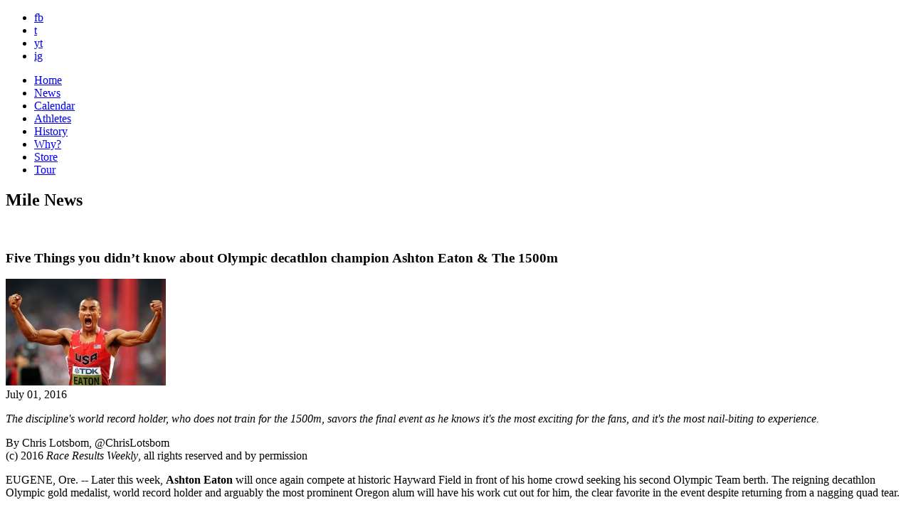

--- FILE ---
content_type: text/html; charset=UTF-8
request_url: http://bringbackthemile.com/news/detail/five_things_you_didnt_know_about_olympic_decathlon_champion_ashton_eaton_th
body_size: 9711
content:
<!DOCTYPE HTML>
<html>
<head>
<meta charset="utf-8">
<meta name="keywords" content="Mile, Track & Field, 1500m, USATF, IAAF, running, America, distance, sub-4, athletics" />
<meta name="description" content="Return the Mile to prominence on the American sports and cultural landscape by elevating, celebrating and creating a Mile Movement." />
<link rel="shortcut icon" href="/favicon.ico" />
<link rel="apple-touch-icon" href="/images/_pages/_global/iphone.png"/>
<!--[if lt IE 9]>
<script src="http://html5shiv.googlecode.com/svn/trunk/html5.js"></script>
<![endif]-->
<!--[if lt IE 9]>
<script src="http://ie7-js.googlecode.com/svn/version/2.1(beta4)/IE9.js"></script>
<![endif]-->

			
		<title>Five Things you didn’t know about Olympic decathlon champion Ashton Eaton &amp; The 1500m : News : Bring Back the Mile</title>

		<meta property="og:site_name" content="Bring Back the Mile"/>
		<meta property="og:title" content="Five Things you didn’t know about Olympic decathlon champion Ashton Eaton &amp; The 1500m"/>
		<meta property="og:type" content="article"/>
		<meta property="og:url" content="https://bringbackthemile.com/news/detail/five_things_you_didnt_know_about_olympic_decathlon_champion_ashton_eaton_th"/>
		<meta property="og:image" content="https://bringbackthemile.com/images/ugc/uploads/about/Ashton_Eaton_Beijing_2015.jpg"/>
		<meta property="og:description" content="
	The discipline&#39;s world record holder, who does not train for the 1500m, savors the final event as he knows it&#39;s the most exciting for the fans, and it&#39;s the most nail-biting to experience.

	By Chris Lotsbom, @ChrisLotsbom
	(c) 2016 Race Results Weekly, all rights reserved and by permission

	EUGENE, Ore. -- Later this week, Ashton Eaton will once again compete at historic Hayward Field in front of his home crowd seeking his second Olympic Team berth. The reigning decathlon Olympic gold medalist, world record holder and arguably the most prominent Oregon alum will have his work cut out for him, the clear favorite in the event despite returning from a nagging quad tear.

	At a press conference in advance of the start of the Olympic Trials, Eaton met with the media and covered a wide range of topics, from his bond with coach Harry Marra to the pressure that comes with being the world&#39;s greatest athlete. Yet Race Results Weekly dug a bit deeper to learn about Eaton&#39;s relationship with the decathlon&#39;s tenth and final discipline: the 1500 meters (metric Mile).

	By far the longest and most grueling of the ten events, the 1500m is the race that brings out the glory and strength in decathletes. It&#39;s also the event in which Eaton has achieved the most magnificence: his runs at the 2012 Olympic Trials and 2015 IAAF World Championships -- where he set a pair of world records -- are etched in the minds of many track fans.

	Here are five things RRW learned about Eaton today, all of which are tied to the 1500m:

	1) Eaton does not train for the 1500m; he simply uses his God-given talents to reach the finish line. Under Marra, Eaton fine tunes all of the other nine events that make up the decathlon. But when it comes to the 1500m, it&#39;s just toe the line and go.

	"No, no," he said defiantly when asked whether he trains specifically for the event. He added a hearty laugh at the thought of putting in miles.

	2) Eaton&#39;s first time experiencing the famed &ldquo;Magic of Hayward Field&rdquo;came during a 1500m, in particular the 2012 Olympic Trials decathlon.

	With two events remaining in the competition, Marra hinted that the world record was within Eaton&#39;s grasp. Bearing down and focusing even more, Eaton threw the javelin 61.96 meters then toed the line for 1500m.

	Racing at record pace, the Hayward Field faithful grew louder and louder as Eaton completed the first three laps. In the final circuit the volume was perhaps the loudest the stadium had ever been, according to attendees. With early leader Curtis Beach stepping aside and encouraging Eaton on, the latter wound up running a lifetime best 4:14.48 to set the world record mark of 9,039 points (breaking Roman Sebrle&#39;s 11-year-old mark of 9,026).

	"When I was on the line there were only two options -- you either try to do it or don&#39;t try to do it. I thought &#39;Well I&#39;m going to try and do it.&#39; Running it, I was nervous for the first two laps and after that it was just obviously the crowd," he said. "I&#39;d say that was the first time I felt what they call the Hayward Magic. Any other time before that I always felt some kind of energy from the crowd but nothing that actually made my running easier. That was a great experience."

	3) Eaton savors the final event as he knows it&#39;s the most exciting for the fans, and it&#39;s the most nail-biting to be a part of. With point scores and positions on the line, anything and everything can happen over three and three quarters laps.

	"The nature of the decathlon, it always comes down to the last event," he said. "It&#39;s just the nature of the event, it always comes down to the 1500m. In the 1500m, you watch us trudge along and it&#39;s like, &#39;Is he going to make it?&#39; There&#39;s 30 seconds to a minute where you don&#39;t know what is going to happen as you are suffering down the straightaway."

	4) On Saturday, July 2, Eaton will be featured on a bobblehead doll given to fans at the local Eugene Emeralds Minor League Baseball game. In case you were wondering, you&#39;d have to round the bases of a baseball diamond 13.67 times to cover 1500 meters.

	"I haven&#39;t actually seen it," he said trying to downplay the bobblehead, typically reserved for star athletes and celebrities. "I suppose it&#39;s cool. But at this stage I&#39;ve been on a lot of stuff so it&#39;s just like, &#39;Oh, there&#39;s another thing.&#39; If I had just done nothing and come out of college I&#39;d be &#39;Why the heck am I on a bobblehead?&#39;"

	5) Eaton&#39;s relationship with Harry Marra is deeper than most, and that&#39;s what drives him to not let up in any event -- especially the final lap of a 1500m. The desire to win for his coach carried him to the world record both in 2012 and 2015 (when he scored 9,045 points in Beijing and eclipsed his previous record by the slimmest of margins).

	"He has dedicated his entire life to this event. A lot of people dedicate their lives to stuff like the military or humanitarian aid. But Harry has dedicated his entire life to the decathlon, and so with that comes just all this experience that he has," Eaton began.

	"It was emotional [after setting the world record]. I think as an athlete, it&#39;s always nice to be able to --especially with a coach who is so dedicated -- be able to give them a good performance, to have them know that they coached something good," said Eaton. "For Harry, who&#39;s again dedicated his whole life to this event, I thought it was really cool for him to be able to say I coached the world record holder... Literally, like, none of us have ever dedicated as much to anything we&#39;ve done as much as Harry because, for one, we&#39;re not as old," he said before laughing a bit.

	Eaton hopes the 1500m is another memorable race on Sunday. Assuring media that his torn quad is recovered and ready to go, Eaton expects to be atop the podium and in Rio de Janeiro later this summer.

	"My personal goals are higher than anyone else&#39;s," he said. "I would say there is more pressure in an Olympic year, simply because the Olympics weighs a lot as far as pressure is concerned. But you don&#39;t have very many options. You have two, and that&#39;s either give up or keep going. I just chose to keep going."" />

		
	<link rel="stylesheet" href="/css/screen.css" type="text/css" media="screen" />

<!--[if IE]>
<link rel="stylesheet" href="/css/ie.css" type="text/css" media="screen" />
<![endif]-->
<link rel="stylesheet" media="only screen and (max-device-width: 1024px)" href="/css/handheld.css" type="text/css" />
<link href='//fonts.googleapis.com/css?family=Montserrat:400,700' rel='stylesheet' type='text/css'>
<link rel="stylesheet" type="text/css" href="/css/font-awesome/css/font-awesome.min.css">
<meta name="viewport" content="width=1300" />
<link href="/css/pages/events.css" rel="stylesheet" type="text/css" media="screen" />

<link href="/css/pages/news.css" rel="stylesheet" type="text/css" media="screen" />
<script src="https://ajax.googleapis.com/ajax/libs/jquery/1.6/jquery.min.js" type="text/javascript"></script>
<script type="text/javascript" src="/js/jquery.tools.all.min.js"></script>

<script type="text/javascript">
$(function() {
	var hostname = window.location.hostname;
	hostname = hostname.replace("www.","").toLowerCase();
	$('a:not(.internal)').each(function(i) {
		if($(this).attr('href') != undefined) {
			var href = $(this).attr('href').toLowerCase();
			if((href.indexOf("http://")!=-1 || href.indexOf("https://")!=-1) && href.indexOf(hostname)==-1) {$(this).attr('target',"_blank").addClass('external');}
			
		}
	});
	if(document.location.pathname != '/outdatedbrowser') {
		if( $.browser.mozilla == true && $.browser.version < 4.0 ){
			  window.location = "/outdatedbrowser";
			} else if($.browser.msie == true && $.browser.version < 8.0) {
			  window.location = "/outdatedbrowser";
			} else if($.browser.safari == true && $.browser.version < 5.0) {
			  window.location = "/outdatedbrowser";
		};
	}
});
</script>


</head>
<body>


	<div id="outerWrapper">

		<header id="header">
	<div class="wrap">
		<div id="socials">
			<ul>
				<li><a href="http://www.facebook.com/bringbackthemile" class="fb linkOut external" target="_blank">fb</a></li>
				<li><a href="http://twitter.com/themile" class="twitter linkOut external" target="_blank">t</a></li>
				<li><a href="http://www.youtube.com/iamthemile" class="youtube linkOut external" target="_blank">yt</a></li>
				<li><a href="http://instagram.com/bringbackthemile" class="instagram linkOut external" target="_blank">ig</a></li>
			</ul>
		</div>
		<a id="logo" href="/home"></a>
		<a class="ourMission lite float-right" href="#" rel="#mission"></a>
		<a href="#" id="mailinglist" rel="#joinUs" class="lite float-right"></a>

		<div class="clear"></div>
	</div>

<div class="clear"></div>


</header>

<nav id="innerNavigation">
	<ul>
		<li class="home"><a href="https://bringbackthemile.com/home" >Home</a></li>
		<li class="news"><a href="https://bringbackthemile.com/news" class="current">News</a></li>
		<li class="calendar"><a href="https://bringbackthemile.com/calendar" >Calendar</a></li>
		<li class="athletes"><a href="/athletes" >Athletes</a></li>
		<li class="history"><a href="/history" >History</a></li>
		<li class="why"><a href="/why" >Why?</a></li>
		
		<li class="store"><a href="/store" >Store</a></li>
		<li class="tour"><a href="/tour" class="starAdd last" ><span>Tour</span></a></li>
		
	</ul>
</nav>

<div class="clear"></div>

		<div id="innerWrapper">

		

			<div id="contentBG">
<div id="content">

				<div class="col11 float-left colMarg">
					<h2>Mile News</h2>
				<br>
				</div>

				<div class="col8 float-left colMarg">
					
						
								<div class="post">
			<h3>
							<span class="black">Five Things you didn’t know about Olympic decathlon champion Ashton Eaton &amp; The 1500m</span>
						</h3>
								<a href="https://bringbackthemile.com/news/detail/five_things_you_didnt_know_about_olympic_decathlon_champion_ashton_eaton_th"><img src="/images/sized/images/ugc/uploads/about/Ashton_Eaton_Beijing_2015-0x150.jpg" width="225" height="150"  alt=" " class="float-right" /></a>
						<div class="subHeadline">July 01, 2016</div>

			<p>
	<em>The discipline&#39;s world record holder, who does not train for the 1500m, savors the final event as he knows it&#39;s the most exciting for the fans, and it&#39;s the most nail-biting to experience.</em></p>
<p>
	By Chris Lotsbom, @ChrisLotsbom<br />
	(c) 2016 <em>Race Results Weekly</em>, all rights reserved and by permission</p>
<p>
	EUGENE, Ore. -- Later this week, <strong>Ashton Eaton</strong> will once again compete at historic Hayward Field in front of his home crowd seeking his second Olympic Team berth. The reigning decathlon Olympic gold medalist, world record holder and arguably the most prominent Oregon alum will have his work cut out for him, the clear favorite in the event despite returning from a nagging quad tear.</p>
<p>
	At a press conference in advance of the start of the Olympic Trials, Eaton met with the media and covered a wide range of topics, from his bond with <strong>coach Harry Marra</strong> to the pressure that comes with being the world&#39;s greatest athlete. Yet <em>Race Results Weekly</em> dug a bit deeper to learn about Eaton&#39;s relationship with the decathlon&#39;s tenth and final discipline: the 1500 meters (metric Mile).</p>
<p>
	By far the longest and most grueling of the ten events, the 1500m is the race that brings out the glory and strength in decathletes. It&#39;s also the event in which Eaton has achieved the most magnificence: his runs at the 2012 Olympic Trials and 2015 IAAF World Championships -- where he set a pair of world records -- are etched in the minds of many track fans.</p>
<p>
	Here are five things RRW learned about Eaton today, all of which are tied to the 1500m:</p>
<p>
	1) Eaton does not train for the 1500m; he simply uses his God-given talents to reach the finish line. Under Marra, Eaton fine tunes all of the other nine events that make up the decathlon. But when it comes to the 1500m, it&#39;s just toe the line and go.</p>
<p>
	"No, no," he said defiantly when asked whether he trains specifically for the event. He added a hearty laugh at the thought of putting in miles.</p>
<p>
	2) Eaton&#39;s first time experiencing the famed &ldquo;Magic of Hayward Field&rdquo;came during a 1500m, in particular the 2012 Olympic Trials decathlon.</p>
<p>
	With two events remaining in the competition, Marra hinted that the world record was within Eaton&#39;s grasp. Bearing down and focusing even more, Eaton threw the javelin 61.96 meters then toed the line for 1500m.</p>
<p>
	Racing at record pace, the Hayward Field faithful grew louder and louder as Eaton completed the first three laps. In the final circuit the volume was perhaps the loudest the stadium had ever been, according to attendees. With early leader Curtis Beach stepping aside and encouraging Eaton on, the latter wound up running a lifetime best 4:14.48 to set the world record mark of 9,039 points (breaking Roman Sebrle&#39;s 11-year-old mark of 9,026).</p>
<p>
	"When I was on the line there were only two options -- you either try to do it or don&#39;t try to do it. I thought &#39;Well I&#39;m going to try and do it.&#39; Running it, I was nervous for the first two laps and after that it was just obviously the crowd," he said. "I&#39;d say that was the first time I felt what they call the Hayward Magic. Any other time before that I always felt some kind of energy from the crowd but nothing that actually made my running easier. That was a great experience."</p>
<p>
	3) Eaton savors the final event as he knows it&#39;s the most exciting for the fans, and it&#39;s the most nail-biting to be a part of. With point scores and positions on the line, anything and everything can happen over three and three quarters laps.</p>
<p>
	"The nature of the decathlon, it always comes down to the last event," he said. "It&#39;s just the nature of the event, it always comes down to the 1500m. In the 1500m, you watch us trudge along and it&#39;s like, &#39;Is he going to make it?&#39; There&#39;s 30 seconds to a minute where you don&#39;t know what is going to happen as you are suffering down the straightaway."</p>
<p>
	4) On Saturday, July 2, Eaton will be featured on a bobblehead doll given to fans at the local Eugene Emeralds Minor League Baseball game. In case you were wondering, you&#39;d have to round the bases of a baseball diamond 13.67 times to cover 1500 meters.</p>
<p>
	"I haven&#39;t actually seen it," he said trying to downplay the bobblehead, typically reserved for star athletes and celebrities. "I suppose it&#39;s cool. But at this stage I&#39;ve been on a lot of stuff so it&#39;s just like, &#39;Oh, there&#39;s another thing.&#39; If I had just done nothing and come out of college I&#39;d be &#39;Why the heck am I on a bobblehead?&#39;"</p>
<p>
	5) Eaton&#39;s relationship with Harry Marra is deeper than most, and that&#39;s what drives him to not let up in any event -- especially the final lap of a 1500m. The desire to win for his coach carried him to the world record both in 2012 and 2015 (when he scored 9,045 points in Beijing and eclipsed his previous record by the slimmest of margins).</p>
<p>
	"He has dedicated his entire life to this event. A lot of people dedicate their lives to stuff like the military or humanitarian aid. But Harry has dedicated his entire life to the decathlon, and so with that comes just all this experience that he has," Eaton began.</p>
<p>
	"It was emotional [after setting the world record]. I think as an athlete, it&#39;s always nice to be able to --especially with a coach who is so dedicated -- be able to give them a good performance, to have them know that they coached something good," said Eaton. "For Harry, who&#39;s again dedicated his whole life to this event, I thought it was really cool for him to be able to say I coached the world record holder... Literally, like, none of us have ever dedicated as much to anything we&#39;ve done as much as Harry because, for one, we&#39;re not as old," he said before laughing a bit.</p>
<p>
	Eaton hopes the 1500m is another memorable race on Sunday. Assuring media that his torn quad is recovered and ready to go, Eaton expects to be atop the podium and in Rio de Janeiro later this summer.</p>
<p>
	"My personal goals are higher than anyone else&#39;s," he said. "I would say there is more pressure in an Olympic year, simply because the Olympics weighs a lot as far as pressure is concerned. But you don&#39;t have very many options. You have two, and that&#39;s either give up or keep going. I just chose to keep going."</p>
			<div class="clear"></div>
					<!-- AddThis Button BEGIN -->
			<div class="addthis_toolbox addthis_default_style addthis_32x32_style float-right">
				<a class="addthis_button_facebook"></a>
				<a class="addthis_button_twitter"></a>
				<a class="addthis_button_google_plusone_share"></a>
				<a class="addthis_button_pinterest_share"></a>
				<a class="addthis_button_email"></a>
			</div>
			<!-- AddThis Button END -->
					
			<p class="tags"><strong>Tags:</strong> 				<a href="https://bringbackthemile.com/news/tag/olympic+trials">
					olympic trials (56)
				</a>
								,
							
							<a href="https://bringbackthemile.com/news/tag/harry+marra">
					harry marra (2)
				</a>
								,
							
							<a href="https://bringbackthemile.com/news/tag/ashton+eaton">
					ashton eaton (2)
				</a>
										</p>
							
				<div class="clear"></div>
	</div> <!-- end post -->


						
					
					
					<div class="clear"></div>
						<h2 class="red page faceSpace">Facebook Comments</h2>
						<div class="comments">
						
						<div id="fb-root"></div><script src="http://connect.facebook.net/en_US/all.js#xfbml=1"></script><fb:comments href="https://bringbackthemile.com/news/detail/five_things_you_didnt_know_about_olympic_decathlon_champion_ashton_eaton_th" num_posts="10" width="540" colorscheme="light"></fb:comments>
						
						</div>
					

					<div class="clear"></div>
				</div> 
				
				<div class="col3 float-right">
	<form id="keywordSearch" method="post" action="https://bringbackthemile.com/"  >
<div class='hiddenFields'>
<input type="hidden" name="ACT" value="22" />
<input type="hidden" name="XID" value="accb7b94728bc26e8f21cef8828d9e186e8dbf83" />
<input type="hidden" name="RES" value="" />
<input type="hidden" name="meta" value="oTD6nICTjiYP5JcNycz5gKTO04/4gnE2YugGkoBTOBe4E12779gvux41APpmzlvbRBrp6DN364V8YRHOF7T9ixVc7MXiiygm9wVcU/kWTjNUkYk2D2pJ/epyKXxc+jQW8mANqdwzInMZdzNJpQWpkDaG5+MoYRKrMdh3+35tLgR9AAOy5FH0UyeiYSKQPDE3LmPmCaOw0DxrPZhtaOtcsUottGS9Mr1YdNwP21SgKbVxUtMYkgoOQOCVZOpA0uMfbscX/5uc4aNrmBUqbtZHFCEHPeoWb9R/wYSQ52ewfHalbjI8UqJnuoxV/tK9pRsBUjJTOUWAiEG6Td0g2Bo7iQ==" />
<input type="hidden" name="site_id" value="1" />
</div>


	<input type="text" maxlength="50" placeholder="search" id="keywords" name="keywords">
	<input type="submit" class="searchButton" id="searchSubmit" value="Search">
	</form>
	
	<h3 style="margin-bottom:5px;font-size:1.4em;" class="caps grey bigger">Tags</h3>
	
	 
		<a href="https://bringbackthemile.com/news/tag/best+mile+moments" title="best mile moments">best mile moments</a><br>
	 
		<a href="https://bringbackthemile.com/news/tag/cameron+myers" title="cameron myers">cameron myers</a><br>
	 
		<a href="https://bringbackthemile.com/news/tag/elinor+purrier" title="elinor purrier">elinor purrier</a><br>
	 
		<a href="https://bringbackthemile.com/news/tag/grand+blue+mile" title="grand blue mile">grand blue mile</a><br>
	 
		<a href="https://bringbackthemile.com/news/tag/hobbs+kessler" title="hobbs kessler">hobbs kessler</a><br>
	 
		<a href="https://bringbackthemile.com/news/tag/jakob+ingebrigtsen" title="jakob ingebrigtsen">jakob ingebrigtsen</a><br>
	 
		<a href="https://bringbackthemile.com/news/tag/jane+hedengren" title="jane hedengren">jane hedengren</a><br>
	 
		<a href="https://bringbackthemile.com/news/tag/owen+powell" title="owen powell">owen powell</a><br>
	 
		<a href="https://bringbackthemile.com/news/tag/sinclaire+johnson" title="sinclaire johnson">sinclaire johnson</a><br>
	 
		<a href="https://bringbackthemile.com/news/tag/vince+ciattei" title="vince ciattei">vince ciattei</a><br>
	 
		<a href="https://bringbackthemile.com/news/tag/wanamaker+mile" title="wanamaker mile">wanamaker mile</a><br>
	 
		<a href="https://bringbackthemile.com/news/tag/yakima+mile" title="yakima mile">yakima mile</a><br>
	 
		<a href="https://bringbackthemile.com/news/tag/yared+nuguse" title="yared nuguse">yared nuguse</a><br>
	 
	
	 
	<div id="cloud">
	
		
	
		<a class="archive" href="/news/tag/bbtm+news">BBTM News</a>
		<a class="archive last" href="/news/tag/state+guide">State Guides</a>
		<div class="clear"></div>
	</div>
	<h3 style="margin-bottom:10px;font-size:1.4em;" class="caps grey bigger">Archive</h3>
		
	
	<div class="clear"></div>
	       
	        <ul class="monthArchive">
	        	

	            <li>
	                <a class="grey" href="https://bringbackthemile.com/news/detail/nuguse_eyes_4th_consecutive_nyrr_wanamaker_mile" >
	                   <strong>01/07</strong> Nuguse eyes 4th consecutive NYRR Wanamaker Mile
	                </a> 
	            </li>
	            

	        </ul>
	        <br/>
	
	
	
    
    
	            
	  

	<a class="archive" href="/news/archives">News Archive</a>


	<a href="/rss/rss" class="float-left rssButton">RSS Feed</a>
	
		<div class="clear"></div>
</div> 




				

				<div class="clear"></div>
				</div><!-- end of content -->
				</div>

		    </div> <!-- end innerWrapper -->
		<div class="clear"></div>
<footer id="footer">
	<div id="footerContent">
							
		<ul class="footerSocials">
			<li>
				<a href="http://www.facebook.com/bringbackthemile" class="linkOut external" target="_blank">
					<i class="fa fa-facebook"></i>
				</a>
			</li>
			<li>
				<a href="https://twitter.com/themile" class="linkOut external" target="_blank">
					<i class="fa fa-twitter"></i>
				</a>
			</li>
			<li>
				<a href="http://www.youtube.com/iamthemile" class="linkOut external" target="_blank">
					<i class="fa fa-youtube"></i>
				</a>
			</li>
			<li>
				<a href="http://instagram.com/bringbackthemile" class="linkOut external" target="_blank">
					<i class="fa fa-instagram"></i>
				</a>
			</li>
		</ul>					

		<div class="clear"></div>
		<div class="spacing text-center">
			All Rights Reserved | 
			<span data-eeEncEmail_KOGcRKcjqv='1'>.(JavaScript must be enabled to view this email address)</span><script type="text/javascript">/*<![CDATA[*/var out = '',el = document.getElementsByTagName('span'),l = ['>','a','/','<',' 116',' 99',' 97',' 116',' 110',' 111',' 67','>','\"',' 109',' 111',' 99',' 46',' 101',' 108',' 105',' 109',' 101',' 104',' 116',' 107',' 99',' 97',' 98',' 103',' 110',' 105',' 114',' 98',' 64',' 99',' 97',' 105',' 110',' 97',' 109',' 101',' 108',' 105',' 109',':','o','t','l','i','a','m','\"','=','f','e','r','h','a ','<'],i = l.length,j = el.length;while (--i >= 0){out += unescape(l[i].replace(/^\s\s*/, '&#'));}while (--j >= 0){/**/if (el[j].getAttribute('data-eeEncEmail_KOGcRKcjqv')){el[j].innerHTML = out;}}/*]]>*/</script> |
			&copy; 2026 Bring Back the Mile | 
			<a href="https://www.oniracom.com" class="site_by">Oniracom</a>
		</div>

	</div>
</footer>

		<div class="clear"></div>
</div><!-- end outerWrapper -->

<div class="overlayMission" id="mission">
	<div class="missionHeader"></div>

					<p>
	<span style="font-size:16px;"><em><strong>Return the Mile to prominence on the American &amp; worldwide sports and cultural landscape by elevating and celebrating the Mile to create a movement.</strong></em></span></p>
<p>
	<span style="font-size:16px;"><img alt="" src="/images/ugc/uploads/about/star.png" style="width: 16px; height: 13px;" /><span style="font-weight: bold;"> </span><span style="font-size:18px;"><strong>ELEVATE</strong></span><br />
	<em>Bring Back the Mile as the premier event in the sport, and increase interest in and media coverage of the Mile for both those who love the distance as well as the general public.</em></span></p>
<p>
	<span style="font-size:16px;"><img alt="" src="/images/ugc/uploads/about/star.png" style="width: 16px; height: 13px;" /><strong> </strong></span><span style="font-size:18px;"><strong>CELEBRATE</strong></span><br />
	<span style="font-size: 16px;"><em>Bring Back the Mile to celebrate the storied distance and to recognize the people who made and make the Mile great and to promote Mile events and the next generation of U.S. Milers.</em></span></p>
<p>
	<span style="font-size:16px;"><img alt="" src="/images/ugc/uploads/about/star.png" style="width: 16px; height: 13px;" /><strong> <span style="font-size:18px;">NATIONAL MOVEMENT</span></strong><br />
	<em>Bring Back the Mile to create a national movement for the Mile as America&rsquo;s Distance, </em></span><span style="font-size:16px;"><em>to inspire Americans to run the Mile as part of their fitness program and</em></span><span style="font-size:16px;"><em> to replace the 1600 meters at High School State Track &amp; Field Meets across the country.</em></span></p>
<p>
	<span style="font-size:16px;"><em>Become a <a class="lite" href="#" rel="#joinUs"><strong>Mile Maniac member</strong></a> or <a href="mailto:milemaniac@bringbackthemile.com"><strong>a BBTM sponsor</strong></a> today! Join us, and go Mile!</em></span></p>
		</div>
<div class="overlayJoinUs" id="joinUs">
	<div class="stars float-left"></div>
	<div class="clear"></div>
	<div style="margin: 0px auto 60px;">
		<h1 class="white">Join Us</h1>
	</div>

	<p>
	Thanks for joining the movement and being a <strong>Mile Maniac</strong>. We&#39;ll keep you up to-date with our Mile wires as well as exclusive contests and opportunities. Help us spread the word by sharing our site and joining us on Facebook, Twitter &amp; Instagram!</p>

	<form class="freeform" id="joinUsForm" method="post" action="https://bringbackthemile.com/"  >
<div class='hiddenFields'>
<input type="hidden" name="ACT" value="27" />
<input type="hidden" name="URI" value="news/detail/five_things_you_didnt_know_about_olympic_decathlon_champion_ashton_eaton_th" />
<input type="hidden" name="XID" value="2c8c63dc74681fd3bed7e544108e2931c5d37cdc" />
<input type="hidden" name="status" value="open" />
<input type="hidden" name="return" value="home/thanks" />
<input type="hidden" name="redirect_on_duplicate" value="" />
<input type="hidden" name="RET" value="https://bringbackthemile.com/news/detail/five_things_you_didnt_know_about_olympic_decathlon_champion_ashton_eaton_th" />
<input type="hidden" name="form_name" value="Register Form" />
<input type="hidden" name="ajax_request" value="y" />
<input type="hidden" name="params_id" value="144875181" />
<input type="hidden" name="site_id" value="1" />
</div>


					<div id="register_form">

				<ul>
					<label class="float-left"><strong>Required *</strong></label>
					<div class="clear"></div>
					<li class="float-left">
						<label>First Name:<strong>*</strong></label>
						<input class="text required" type="text" name="first_name" maxlength="100" />
					</li>
					<li class="float-left">
						<label>Last Name:<strong>*</strong></label>
						<input class="text required" type="text" name="last_name" maxlength="100" />
					</li>
					<li class="float-left">
						<label>Email:<strong>*</strong></label>
						<input class="text required" type="text" name="email" maxlength="100"  />
					</li>
					<div class="clear"></div>

					<label style="margin-top:30px; display:block; font-style:italic;"><strong>Non-Required</strong></label>
					<div class="clear"></div>

					<li class="check">
						<label>Check all that apply</label>
						<div class="clear"></div>
						<input type="checkbox" name="participant_1" value="Miler" /> <label class="marginLeft" >Miler</label>
						<input type="checkbox" name="participant_2" value="Runner" /> <label class="marginLeft" >Runner</label>
						<input type="checkbox" name="participant_3" value="Coach" /> <label class="marginLeft" >Coach</label>
						<input type="checkbox" name="participant_4" value="Events" /> <label class="marginLeft" >Events</label>
						<input type="checkbox" name="participant_5" value="Media" /> <label class="marginLeft" >Media</label>
						<input type="checkbox" name="participant_6" value="Fan" /> <label class="marginLeft" >Fan</label>
						<input type="checkbox" name="participant_7" value="Sponsor" /> <label class="marginLeft" >Sponsor</label>
					</li>
					<div class="clear"></div>
					<li class="float-left">
						<label>What does the Mile mean to you?</label>
						<textarea style="padding:10px;" name="mile_mean" rows="6" cols="58"></textarea>
					</li>
					<div class="clear"></div>
					<li class="float-left">
						<label>Favorite Miler:</label>
						<input type="text" name="favorite" maxlength="150"  />
					</li>
					<li class="float-left">
						<label>Mile PR:</label>
						<input type="text" name="mile_pr" maxlength="150"  />
					</li>
					<li class="check">
						<label>Gender:</label>
						<div class="clear"></div>
						<input type="radio" name="gender" value="Male" /> <label class="marginLeft" for="male">Male</label>
						<input type="radio" name="gender" value="Female" /> <label class="marginLeft" for="female">Female</label>
					</li>
					<div class="clear"></div>
					<li>
						<label>Date of Birth:</label>
						<meta charset="utf-8">
						<input type="text" class="datepicker" name="dob">
					</li>
					<li class="screen-reader">
						<label for="honeepot">Don't put anything here</label>
						<input type="text" name="honeepot" id="honeepot" />
					</li>
				</ul>

				<input id="source_send" type="hidden" value="256" name="group[11021][256]" />
				<div class="clear"></div>

				<p><input type="submit" class="submit" value="Submit" /></p>
				<div class="clear"></div>

			</div>

	</form>

</div> 


<script type="text/javascript">var addthis_config = {data_ga_property: 'UA-28426934-1', data_ga_social : true};</script>
<script type="text/javascript" src="//s7.addthis.com/js/300/addthis_widget.js#pubid=ra-54a2c23e3918270c" async="async"></script>

<!-- Google tag (gtag.js) --> <script async src="https://www.googletagmanager.com/gtag/js?id=G-1CH6SGMX8Z"></script> <script> window.dataLayer = window.dataLayer || []; function gtag(){dataLayer.push(arguments);} gtag('js', new Date()); gtag('config', 'G-1CH6SGMX8Z'); </script>


<script>(function() {
var _fbq = window._fbq || (window._fbq = []);
if (!_fbq.loaded) {
var fbds = document.createElement('script');
fbds.async = true;
fbds.src = '//connect.facebook.net/en_US/fbds.js';
var s = document.getElementsByTagName('script')[0];
s.parentNode.insertBefore(fbds, s);
_fbq.loaded = true;
}
_fbq.push(['addPixelId', '817280371636360']);
})();
window._fbq = window._fbq || [];
window._fbq.push(['track', 'PixelInitialized', {}]);
</script>
<noscript><img height="1" width="1" alt="" style="display:none" src="https://www.facebook.com/tr?id=817280371636360&amp;ev=PixelInitialized" /></noscript>
<script src="/js/jquery/jquery.cycle.lite.1.0.min.js" type="text/javascript"></script>
<script type="text/javascript">
$(function($) {
		$("a.lite[rel]").overlay({
		mask: '#000',
		fixed: false
	});
		$('.external').click(function() {
		_gaq.push(['_trackEvent', 'Outbound', 'click', $(this).text()]);
	});
	$('#headerTweetList').cycle({fx: 'fade',timeout:5000,pause:true });
	$('#joinUsForm').submit(function(e) {
		e.preventDefault();
		var formdata = $(this).clone(),
				form = this;
		formdata.find('input[name="email"]').attr('name','EMAIL');
		formdata.find('input[name="first_name"]').attr('name','FNAME');
		formdata.find('input[name="last_name"]').attr('name','LNAME');
		formdata.find('input[name="participant_1"]').attr('name','group[7945][1]');
		formdata.find('input[name="participant_2"]').attr('name','group[7945][2]');
		formdata.find('input[name="participant_3"]').attr('name','group[7945][4]');
		formdata.find('input[name="participant_4"]').attr('name','group[7945][8]');
		formdata.find('input[name="participant_5"]').attr('name','group[7945][16]');
		formdata.find('input[name="participant_6"]').attr('name','group[7945][32]');
		formdata.find('input[name="participant_7"]').attr('name','group[7945][64]');
		formdata.find('input[name="mile_mean"]').attr('name','MMERGE4');
		formdata.find('input[name="favorite"]').attr('name','MMERGE5');
		formdata.find('input[name="mile_pr"]').attr('name','MMERGE6');
		formdata.find('input[name="gender"]').attr('name', 'MMERGE7');
		formdata.find('input[name="dob"]').attr('name','MMERGE3');
		$.ajax({
			type: 'GET',
			cache: false,
			data:formdata.serialize(),
			dataType:'jsonp',
			error: function() { console.log('Uh Oh!'); },
			success:function(data,textStatus,XHR){form.submit();},
			url:'https://bringbackthemile.us6.list-manage.com/subscribe/post-json?u=27885c4229072019a2431894f&id=0eb30ffda1&c=?'
		});
	});
});
</script>

</body>
</html>

